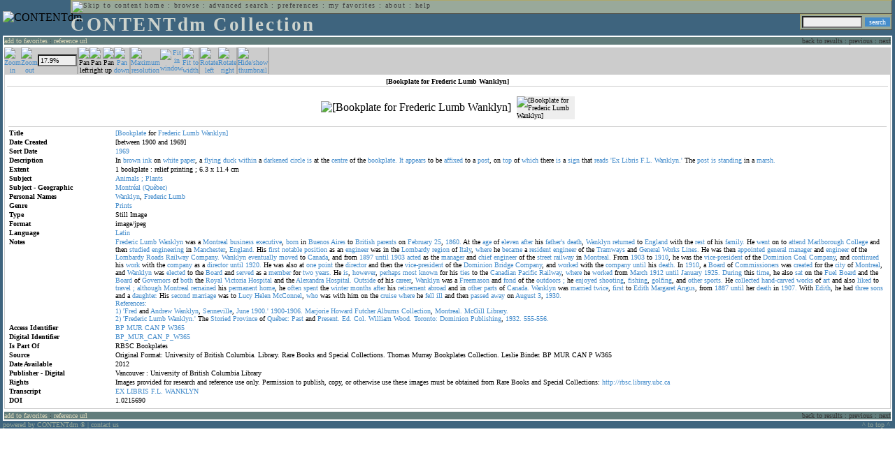

--- FILE ---
content_type: text/html; charset=UTF-8
request_url: http://cdmbackend.library.ubc.ca/cdm4/item_viewer.php?CISOROOT=/bookplate&CISOPTR=876&CISOBOX=1&REC=9
body_size: 64613
content:
<!--   
CONTENTdm Version 5.2
(c) OCLC 2009. All Rights Reserved.
//-->



<!DOCTYPE html PUBLIC "-//W3C//DTD XHTML 1.0 Transitional//EN"
        "http://www.w3.org/TR/xhtml1/DTD/xhtml1-transitional.dtd">
        
<html xmlns="http://www.w3.org/1999/xhtml" xml:lang="en" lang="en">
<head>

<meta http-equiv="content-type" content="text/html; charset=utf-8" />
	
<title>CONTENTdm Collection : Item Viewer</title>

<style type="text/css">
<!--

.maintext
	{
	font-family:verdana;
	font-size:65%;
	color:#000000;
	}

.maintextwhite
	{
	font-family:verdana;
	font-size:65%;
	color:#ffffff;
	}

.smalltext
	{
	color:#000000;
	font-family:verdana;
	font-size:65%;
	}
	
.headertext
	{
	font-family:geneva,verdana;
	font-size:170%;
	color:#cdd3cd;
	font-weight:bold;
	letter-spacing:1.9pt;
	}
	
.helpheading
	{
	font-family:verdana;
	font-size:140%;	
	color:#000000;
	font-weight:bold;	
	}

.helpsubheading
	{
	font-family:verdana;
	font-size:120%;	
	color:#000000;
	font-weight:bold;
	}
	
.red
	{
	font-family:verdana;
	font-size:100%;
	color:#990000;
	}

hr
	{
	color:#627d7c;
	}	
	
.copyright
	{
	font-family:verdana;
	font-size:65%;
	color:#99a99a;
	}
	
a.copyright
	{
	font-family:verdana;
	font-size:100%;
	color:#99a99a;
	text-decoration:none;
	}
	
a.copyright:hover
	{
	font-family:verdana;
	font-size:100%;
	color:#990000;
	text-decoration:none;
	}	

.offstatus
	{
	color:#333333;
	cursor:text;
	}
	
a.offstatus
	{
	color:#333333;
	cursor:text;
	}	
	
a.offstatus:hover
	{
	color:#333333;
	cursor:text;
	}
	
a
	{
	font-family:verdana;
	font-size:100%;
	color:#448ccb;
	text-decoration:none;
	}
	
a:hover
	{
	font-family:verdana;
	font-size:100%;
	color:#990000;
	text-decoration:none;
	}

.genmenu
	{
	font-family:geneva,verdana;
	font-size:65%;
	color:#404040;
	font-weight:normal;
	letter-spacing:1.1pt;
	text-decoration:none;
	}
	
a.genmenu
	{
	font-family:geneva,verdana;
	font-size:100%;
	color:#404040;
	font-weight:normal;
	letter-spacing:1.1pt;
	text-decoration:none;
	}
	
a.genmenu:hover
	{
	font-family:geneva,verdana;
	font-size:100%;
	color:#990000;
	font-weight:normal;
	letter-spacing:1.1pt;
	text-decoration:none;
	}

.submenu
	{
	font-family:verdana;
	font-size:65%;
	color:#202020;
	font-weight:normal;
	text-decoration:none;
	}
	
a.submenu
	{
	font-family:verdana;
	font-size:100%;
	color:#d9d7b9;
	font-weight:normal;
	text-decoration:none;
	}
	
a.submenu:hover
	{
	font-family:verdana;
	font-size:100%;
	color:#990000;
	font-weight:normal;
	text-decoration:none;
	}

.leftmenu
	{
	font-family:verdana;
	font-size:70%;
	color:#202020;
	font-weight:normal;
	text-decoration:none;
	}
	
a.leftmenu
	{
	font-family:verdana;
	font-size:100%;
	color:#202020;
	font-weight:normal;
	text-decoration:none;
	}
	
a.leftmenu:hover
	{
	font-family:verdana;
	font-size:100%;
	color:#990000;
	font-weight:normal;
	text-decoration:none;
	}

a.nonlink
	{
	font-family:verdana;
	font-size:100%;
	color:#000000;
	text-decoration:none;
	}

a.nonlink:hover
	{
	font-family:verdana;
	font-size:100%;
	color:#000000;
	text-decoration:none;
	}	
.asterix
	{
	color:#ff0000;
	font-family:verdana;
	font-size:90%;
	font-weight:bold;
	}
	
.tdtext
	{
	text-align:left;
	vertical-align:top;
	}
	
.tdviewtext
	{
	text-align:left;
	vertical-align:top;
	}
	
.tdimage
	{
	border:1px dashed #ffffff;
	background-color:#ffffff;
	padding:5px;
	}

.tdfavimage
	{	
	border:1px none #ffffff;
	background-color:;
	padding:5px;
	}
	
input
	{
	font-family:verdana;
	font-size:65%;
	color:#000000;
	background-color:#eeeeee;
	}
		
input.buttons
	{	
	font-family:verdana;
	font-size:65%;
	font-weight:normal;
	background-color:#aaaaaa;
	color:#ffffff;
	border-top-style:none;
	border-right-style:none;
	border-left-style:none;
	border-bottom-style:none;
	cursor:hand;
	}
	
input.searchbutton
	{	
	font-family:verdana;
	font-size:65%;
	font-weight:normal;
	background-color:#448ccb;
	color:#ffffff;
	border-top-style:none;
	border-right-style:none;
	border-left-style:none;
	border-bottom-style:none;
	cursor:hand;
	}

input.norm
	{	
	font-family:verdana;
	font-size:65%;
	font-weight:normal;
	color:#ffffff;
	border-top-style:none;
	border-right-style:none;
	border-left-style:none;
	border-bottom-style:none;
	cursor:hand;
	}

input.checkbox
	{	
	font-family:verdana;
	font-size:65%;
	font-weight:normal;
	color:#000000;
	border-top-style:none;
	border-right-style:none;
	border-left-style:none;
	border-bottom-style:none;
	cursor:hand;
	}
	
select
	{
	font-family:verdana;
	font-size:65%;
	color:#000000;
	background-color:#eeeeee;
	}
	
a.item
	{
	color:#000000;
	font-family:verdana;
	font-size:90%;
	font-weight:normal;
	text-decoration:none;
	}

a.item:hover
	{
	color:#990000;
	font-family:verdana;
	font-size:90%;
	font-weight:normal;
	text-decoration:none;
	}
	
.iframescroll
	{
	scrollbar-face-color:#627d7c;
	scrollbar-highlight-color:#ada86b;
	scrollbar-shadow-color:#ada86b;
	scrollbar-arrow-color:#ffffff;
	scrollbar-arrow-size:20px;
	scrollbar-track-color:#ffffff;
	scrollbar-darkshadow-color:#AAAAAA;
	scrollbar-3Dlight-color:#EEEEEE;
	}

.highlightbox 
{
	border: none;
	display:inline;
}

.transbox 
{
	border: 2px solid #ffff00;
	background-color:#ffff00;
	display:inline;
	filter:alpha(opacity=20);
	opacity:0.2;
	-moz-opacity:0.2;
}

input.searchboxes
	{
	font-family:verdana;
	font-size:65%;
	color:#000000;
	background-color:#eeeeee;
	width:200px;
	}

a.langlink
	{
	font-family:arial;
	font-size:65%;
	color:#dddddd;
	font-weight:bold;
	letter-spacing:1.1pt;
	text-decoration:none;
	}
	
a.langlink:hover
	{
	font-family:arial;
	font-size:65%;
	color:#ffffff;
	font-weight:bold;
	letter-spacing:1.1pt;
	text-decoration:none;
	}

.res_submenu
	{
	font-family:verdana;
	font-size:65%;
	color:#000000;
	text-decoration:none;
	}
	
a.res_submenu
	{
	color:#448ccb;
	font-size:100%;
	text-decoration:none;
	}
	
a.res_submenu:hover
	{
	color:#990000;
	font-size:100%;
	text-decoration:none;
	}
	
a.addfavoffstatus
	{
	color:#cccccc;
	cursor:text;
	}	
	
a.addfavoffstatus:hover
	{
	color:#cccccc;
	cursor:text;
	}	
//-->
</style>


<script language="JavaScript" type="text/javascript">
<!--
// php definitions assigned to javascript variables for global.js
var thisdomain = "cdmbackend.library.ubc.ca";
var error_cookies = "Cookies must be enabled for this functionality.";
var page_bgColor = "#ffffff";
var status_off = "#333333";
var status_on = "#ff0000";
var already_fav = "One or more of the items you selected has been added previously to My Favorites.";
var too_many_fav = "The items selected cannot be added. The maximum number of items in My Favorites is limited to 100. Either delete existing items from My Favorites or add fewer items.";
var prefs_saved = "Your preferences have been updated.";
var added_fav = "Items have been added to My Favorites.";
var max_fav = 100;
var pad_height = 10;
var head_height = 89;
var bot_menu = 0;
var fav_menu_width = 212;
var doc_menu_width = 216;
var doc_menu_height = 62;
//-->
</script>	  



<script language="JavaScript" type="text/javascript" src="jscripts/global.js"></script>



</head>

<body marginwidth="0" topmargin="0" leftmargin="0" marginheight="0" bgcolor="#ffffff">

<a name="pagetopper"></a>

<table cellpadding="0" cellspacing="0" border="0" width="100%">
<tr>
	<td rowspan="20" bgcolor="#3e647e" width="2">&nbsp;</td>
	<td>


<table cellpadding="0" cellspacing="0" border="0" bgcolor="#3e647e" width="100%">
<tr>
	<td><img src="images/spacer.gif" width="1" height="2" border="0" alt="" /></td>
</tr>
<tr>
	<td>

	<table cellpadding="0" cellspacing="0" border="0" width="100%">	
	<tr>
		<td rowspan="2" nowrap="nowrap"><img src="images/logo64.gif" width="64" height="64" alt="CONTENTdm" TITLE="CONTENTdm" /><img src="images/spacer.gif" width="5" height="1" border="0" alt="" /></td>
		<td colspan="3" valign="top">



<table cellpadding="1" cellspacing="0" border="0" width="100%" bgcolor="#99a99a" title="global menu">


<form name="bell" method="get" action="/dmscripts/admin/login.exe">
	
<tr>
	<td align="left" style="border-bottom: 1px solid #4c4c45;border-left: 1px solid #ada86b;border-top: 1px solid #ada86b" nowrap="nowrap"><span class="genmenu"><a class="genmenu" href="#content" title="Skip to content"><img src="images/spacer.gif" width="1" height="1" border="0" alt="Skip to content" /></a>&nbsp;<a class="genmenu" href="/index.php" title="Home">home</a> : <a class="genmenu" href="browse.php" title="Browse">browse</a> : <a class="genmenu" href="search.php" title="Advanced Search">advanced search</a> : <a class="genmenu" href="preferences.php" title="Preferences">preferences</a> : <a class="genmenu" href="favorites.php" title="My Favorites">my favorites</a> : <a class="genmenu" href="about.php" title="About">about</a> : <a class="genmenu" href="help.php#view_items" title="Help">help</a>&nbsp;</span></td>
	<td valign="bottom" align="right" style="border-top: 1px solid #ada86b;border-bottom: 1px solid #4c4c45;border-right: 1px solid #4c4c45" nowrap="nowrap"><span class="genmenu">


	&nbsp;</span></td>

	
</tr>

</form>

</table>

		</td>
	</tr>
	<tr>
		<td valign="bottom" align="left" width="90%"><span class="headertext">CONTENTdm Collection</span></td>
		<td><img src="images/spacer.gif" width="1" height="48" border="0" alt="" /></td>
		<td valign="top" align="right">		

		<table cellpadding="0" cellspacing="0" border="0" bgcolor="#3e647e" align="right">
		<tr>
			<td align="right">
			
			<table cellpadding="2" cellspacing="0" border="0" bgcolor="#99a99a">		

			<form name="simplesearchform" method="get" action="results.php" onsubmit="javascript:if(document.simplesearchform.CISOBOX1.value==''){alert('Enter a valid search term.');return false;}else{dmTextCookie(document.simplesearchform.CISOBOX1);return true;}">

			<tr>
				<td nowrap="nowrap" style="border-left: 1px solid #ada86b;border-top: 1px solid #ada86b;border-bottom: 1px solid #4c4c45"><input type="hidden" name="CISOOP1" value="any" /><input type="text" value="" name="CISOBOX1" size="12" title="simple search field" /><input type="hidden" name="CISOFIELD1" value="CISOSEARCHALL" /><input type="hidden" name="CISOROOT" value="all" /></td><td style="border-top: 1px solid #ada86b;border-right: 1px solid #4c4c45;border-bottom: 1px solid #4c4c45"><input type="submit" value="search" title="Search" class="searchbutton" /></td>
			</tr>

			</form>		

			</table>
		
			</td>
		</tr>
		
		
		
		</table>
		
		</td>
	</tr>
	</table>
	
	</td>
</tr>
<tr>
	<td><img src="images/spacer.gif" width="1" height="2" border="0" alt="" /></td>
</tr>
</table>

<table cellpadding="0" cellspacing="0" border="0" width="100%" bgcolor="#627d7c">
<tr>
	<td align="left" style="border-top: 2px solid #ffffff;border-bottom: 2px solid #ffffff;border-left: 2px solid #ffffff"><img src="images/spacer.gif" width="5" height="18" alt="" /></td>
	<td align="left" style="border-top: 2px solid #ffffff;border-bottom: 2px solid #ffffff" nowrap="nowrap" width="50%"><span class="submenu">

<a class="submenu" href="javascript:addItemFav('/bookplate','876')" title="Add to My Favorites">add to favorites</a>


 : <a class="submenu" href="javascript:pop2('citation.php?CISOROOT=/bookplate&CISOPTR=876','400', '150')" title="Copy and paste the URL for use within citations.">reference url</a>


</span></td>
	<td align="right" style="border-top: 2px solid #ffffff;border-bottom: 2px solid #ffffff" nowrap="nowrap" width="50%"><span class="submenu">


<span class="offstatus">back to results</span> 


: 

<span class="offstatus">previous</span> : <span class="offstatus">next</span>
	</span></td>
	<td align="left" style="border-top: 2px solid #ffffff;border-bottom: 2px solid #ffffff;border-right: 2px solid #ffffff"><img src="images/spacer.gif" width="5" height="18" alt="" /></td>
</tr>
</table>

	</td>
	<td rowspan="20" bgcolor="#3e647e" width="2">&nbsp;</td>
</tr>

<tr>
	<td valign="top" align="left">
	
	<a name="content"></a>

	<table cellpadding="0" cellspacing="0" border="0" width="100%">
	<tr>
		<td align="left" valign="top">


<!-- +++++++ >>> start content here +++++++ //-->
<!-- +++++++ >>> start content here +++++++ //-->
<!-- +++++++ >>> start content here +++++++ //-->


<script language="JavaScript" type="text/javascript">
<!--
function find_xy(event){
pos_x = event.offsetX?(event.offsetX):event.pageX-document.getElementById("imagexy").offsetLeft;
pos_y = event.offsetY?(event.offsetY):event.pageY-document.getElementById("imagexy").offsetTop;
document.mainimage.x.value = pos_x;
document.mainimage.y.value = pos_y;
}
//-->
</script>

<table cellpadding="2" cellspacing="0" border="0" width="100%">
<tr>
	<td align="center" valign="top">

	<table border="0" cellpadding="0" cellspacing="0" align="center" width="100%">
	<tr bgcolor="#cccccc">
		<td width="1"><img src="images/spacer.gif" border="0" width="1" height="1" alt="" /></td>
		<td align="center" valign="middle"><span class="maintext">


		<a href="/cdm4/item_viewer.php?CISOROOT=/bookplate&CISOPTR=876&DMSCALE=25&DMWIDTH=600&DMHEIGHT=600&DMX=119&DMY=119&DMMODE=viewer&DMTEXT=&REC=9&DMTHUMB=1&DMROTATE=0"><img src="images/imagebarin.gif" border="0" width="16" height="22" alt="Zoom in" title="Zoom in" /></a>


		</span></td>
		<td align="center" valign="middle"><span class="maintext">


		<a href="/cdm4/item_viewer.php?CISOROOT=/bookplate&CISOPTR=876&DMSCALE=12.5&DMWIDTH=600&DMHEIGHT=600&DMX=0&DMY=0&DMMODE=viewer&DMTEXT=&REC=9&DMTHUMB=1&DMROTATE=0"><img src="images/imagebarout.gif" border="0" width="16" height="22" alt="Zoom out" title="Zoom out" /></a>


		</span></td>
		<td align="center" valign="middle" style="border-right: #aaaaaa 1px solid"><input type="text" name="pct" value="17.9%" size="7" style="width:50" readonly title="Percentage" /></td>
		<td align="center" valign="middle" style="border-left: #aaaaaa 1px solid"><span class="maintext">


		<img src="images/imagebarleft2.gif" border="0" width="16" height="22" alt="Pan left" title="Pan left" />


		</span></td>
		<td align="center" valign="middle"><span class="maintext">


		<img src="images/imagebarright2.gif" border="0" width="16" height="22" alt="Pan right" title="Pan right" />


		</span></td>
		<td align="center" valign="middle"><span class="maintext">


		<img src="images/imagebarup2.gif" border="0" width="16" height="22" alt="Pan up" title="Pan up" />


		</span></td>
		<td align="center" valign="middle" style="border-right: #aaaaaa 1px solid"><span class="maintext">


		<a href="/cdm4/item_viewer.php?CISOROOT=/bookplate&CISOPTR=876&DMSCALE=17.862459065198&DMWIDTH=600&DMHEIGHT=600&DMX=0&DMY=420&DMMODE=viewer&DMTEXT=&REC=9&DMTHUMB=1&DMROTATE=0"><img src="images/imagebardown.gif" border="0" width="16" height="22" alt="Pan down" title="Pan down" /></a>


		</span></td>
		<td align="center" valign="middle" style="border-left: #aaaaaa 1px solid"><span class="maintext">
<a href="/cdm4/item_viewer.php?CISOROOT=/bookplate&CISOPTR=876&DMSCALE=100&DMWIDTH=600&DMHEIGHT=600&DMX=1379&DMY=1379&DMMODE=viewer&DMTEXT=&REC=9&DMTHUMB=1&DMROTATE=0"><img src="images/imagebarfull.gif" border="0" width="16" height="22" alt="Maximum resolution" title="Maximum resolution" /></a></span></td>
		<td align="center" valign="middle"><span class="maintext">
<a href="/cdm4/item_viewer.php?CISOROOT=/bookplate&CISOPTR=876&DMSCALE=6.25&DMWIDTH=600&DMHEIGHT=600&DMMODE=viewer&DMTEXT=&REC=9&DMTHUMB=1&DMROTATE=0"><img src="images/imagebarfit.gif" border="0" width="16" height="22" alt="Fit in window" title="Fit in window" /></a></span></td>
		<td align="center" valign="middle" style="border-right: #aaaaaa 1px solid"><span class="maintext">
<a href="/cdm4/item_viewer.php?CISOROOT=/bookplate&CISOPTR=876&DMSCALE=17.86246&DMWIDTH=600&DMHEIGHT=600&DMMODE=viewer&DMTEXT=&REC=9&DMTHUMB=1&DMROTATE=0"><img src="images/imagebarwidth.gif" border="0" width="16" height="22" alt="Fit to width" title="Fit to width" /></a></span></td>
		<td align="center" valign="middle" style="border-left: #aaaaaa 1px solid"><span class="maintext"><a href="/cdm4/item_viewer.php?CISOROOT=/bookplate&CISOPTR=876&CISOBOX=1&REC=9&DMROTATE=90"><img src="images/imagebararrowleft.gif" border="0" width="16" height="22" alt="Rotate left" title="Rotate left" /></a></span></td>
		<td align="center" valign="middle"><span class="maintext">
<a href="/cdm4/item_viewer.php?CISOROOT=/bookplate&CISOPTR=876&CISOBOX=1&REC=9&DMROTATE=270"><img src="images/imagebararrowright.gif" border="0" width="16" height="22" alt="Rotate right" title="Rotate right" /></a></span></td>
		<td align="center" valign="middle" style="border-left: #aaaaaa 2px solid"><span class="maintext">
<a href="/cdm4/item_viewer.php?CISOROOT=/bookplate&CISOPTR=876&CISOBOX=1&REC=9" onclick="dmSessCookie('DMITEMSTAT','&DMTHUMB=0')" ><img src="images/imagebarthumbguide.gif" border="0" width="16" height="22" alt="Hide/show thumbnail" title="Hide/show thumbnail" /></a></span></td>

<script language="JavaScript" type="text/javascript">
<!--
if(!(isMac && isExplorer)){
document.write("<td align=\"center\" valign=\"middle\"><span class=\"maintext\"><a href=\"javascript:clipperpop('clip.php?CISOROOT=/bookplate&CISOPTR=876&DMSCALE=17.86246&DMWIDTH=600&DMHEIGHT=600&DMX=0&DMY=0&DMTEXT=&REC=9&DMTHUMB=1&DMROTATE=0', '750', '600')\"><img src=\"images/imagebarclip.gif\" border=\"0\" width=\"16\" height=\"22\" alt=\"Clip\" title=\"Clip image in new window\" \/><\/a><\/span><\/td>");
}
//-->
</script>

		<td style="border-left: #aaaaaa 2px solid" width="100%"><span class="maintext"><img src="images/spacer.gif" border="0" width="1" height="1" alt="" /></span></td>
	</tr>

	<tr>
		<td width="1"><img src="images/spacer.gif" border="0" width="1" height="5" alt="" /></td>
		<td width="28"><img src="images/spacer.gif" border="0" width="28" height="1" alt="" /></td>
		<td width="28"><img src="images/spacer.gif" border="0" width="28" height="1" alt="" /></td>
		<td width="84"><img src="images/spacer.gif" border="0" width="84" height="1" alt="" /></td>
		<td width="28"><img src="images/spacer.gif" border="0" width="28" height="1" alt="" /></td>
		<td width="28"><img src="images/spacer.gif" border="0" width="28" height="1" alt="" /></td>
		<td width="28"><img src="images/spacer.gif" border="0" width="28" height="1" alt="" /></td>
		<td width="28"><img src="images/spacer.gif" border="0" width="28" height="1" alt="" /></td>
		<td width="28"><img src="images/spacer.gif" border="0" width="28" height="1" alt="" /></td>
		<td width="28"><img src="images/spacer.gif" border="0" width="28" height="1" alt="" /></td>
		<td width="28"><img src="images/spacer.gif" border="0" width="28" height="1" alt="" /></td>
		<td width="28"><img src="images/spacer.gif" border="0" width="28" height="1" alt="" /></td>
		<td width="28"><img src="images/spacer.gif" border="0" width="28" height="1" alt="" /></td>
		<td width="28"><img src="images/spacer.gif" border="0" width="28" height="1" alt="" /></td>
		<td width="28"><img src="images/spacer.gif" border="0" width="28" height="1" alt="" /></td>
		<td width="100%"><img src="images/spacer.gif" border="0" width="100%" height="1" alt="" /></td>
	</tr>
	</table>

	<table cellpadding="3" align="center" cellspacing="0" border="0" width="100%" style="border: 1px solid #cccccc">

	
	<tr>
		<td>

		<table border="0" cellpadding="1" cellspacing="0" width="100%" style="border-bottom: 1px solid #cccccc">
		<tr>
			<td align="center"><span class="maintext"><b>

[Bookplate for Frederic Lumb Wanklyn]
			</b></span></td>
		</tr>
		</table>

		</td>
	</tr>


	<tr>
		<td>

		<table cellpadding="2" align="center" cellspacing="0" border="0" width="100%">
		<tr>
			<td class="tdimage">

			<table cellpadding="2" align="center" cellspacing="0" border="0">
			<tr>


			<form name="mainimage" action="">

				<td>

				<input type="hidden" name="CISOROOT" value="/bookplate" />
				<input type="hidden" name="CISOPTR" value="876" />
				<input type="hidden" name="DMSCALE" value="25" />
				<input type="hidden" name="DMWIDTH" value="600" />
				<input type="hidden" name="DMHEIGHT" value="600" />
				<input type="hidden" name="DMMODE" value="viewer" />
				<input type="hidden" name="DMFULL" value="0" />
				<input type="hidden" name="DMX" value="119" />
				<input type="hidden" name="DMY" value="119" />
				<input type="hidden" name="DMTEXT" value="" />
				<input type="hidden" name="DMTHUMB" value="1" />
				<input type="hidden" name="REC" value="9" />
				<input type="hidden" name="DMROTATE" value="0" />
				<input type="hidden" name="x" value="" />
				<input type="hidden" name="y" value="" />
				
				<img id="imagexy" src="/cgi-bin/getimage.exe?CISOROOT=/bookplate&CISOPTR=876&DMSCALE=17.86246&DMWIDTH=600&DMHEIGHT=600&DMX=0&DMY=0&DMTEXT=&REC=9&DMTHUMB=1&DMROTATE=0" border="0" alt="[Bookplate for Frederic Lumb Wanklyn]" title="[Bookplate for Frederic Lumb Wanklyn]" onclick="find_xy(event);document.mainimage.submit()" />

				</td>

			</form>


			<form name="smallimage" action="">

				<td><img src="images/spacer.gif" border="0" width="10" height="1" alt="" /></td>

				<td valign="top">

				<input type="hidden" name="CISOROOT" value="/bookplate" />
				<input type="hidden" name="CISOPTR" value="876" />
				<input type="hidden" name="DMSCALE" value="17.86246" />
				<input type="hidden" name="DMWIDTH" value="600" />
				<input type="hidden" name="DMHEIGHT" value="600" />
				<input type="hidden" name="DMMODE" value="viewer" />
				<input type="hidden" name="DMFULL" value="0" />
				<input type="hidden" name="DMOLDSCALE" value="2.50042" />
				<input type="hidden" name="DMX" value="0" />
				<input type="hidden" name="DMY" value="0" />
				<input type="hidden" name="DMTEXT" value="" />
				<input type="hidden" name="DMTHUMB" value="1" />
				<input type="hidden" name="REC" value="9" />
				<input type="hidden" name="DMROTATE" value="0" />
				<input type="image" src="/cgi-bin/getimage.exe?CISOROOT=/bookplate&CISOPTR=876&DMSCALE=2.50042&DMWIDTH=83&DMHEIGHT=150&DMX=0&DMY=0&DMBOUND=0,0,83,83&REC=9&DMTHUMB=1&DMROTATE=0" width="83" border="0" alt="[Bookplate for Frederic Lumb Wanklyn]" />

				</td>

			</form>



			</tr>
			</table>

			</td>
		</tr>


		<tr>
			<td>
		
			<table border="0" cellpadding="1" cellspacing="0" width="100%" style="border-top: 1px solid #cccccc">
			<tr>
				<td></td>
			</tr>

<tr><td class="tdtext" width="150"><span class="maintext"><b>Title</b></span></td><td class="tdtext"><span class="maintext"><a href="results.php?CISOOP1=any&CISOFIELD1=CISOSEARCHALL&CISOROOT=/bookplate&CISOBOX1=[Bookplate" target="_top">[Bookplate</a> for <a href="results.php?CISOOP1=any&CISOFIELD1=CISOSEARCHALL&CISOROOT=/bookplate&CISOBOX1=Frederic" target="_top">Frederic</a> <a href="results.php?CISOOP1=any&CISOFIELD1=CISOSEARCHALL&CISOROOT=/bookplate&CISOBOX1=Lumb" target="_top">Lumb</a> <a href="results.php?CISOOP1=any&CISOFIELD1=CISOSEARCHALL&CISOROOT=/bookplate&CISOBOX1=Wanklyn]" target="_top">Wanklyn]</a>  </span></td></tr>
<tr><td class="tdtext" width="150"><span class="maintext"><b>Date Created</b></span></td><td class="tdtext"><span class="maintext">[between 1900 and 1969] </span></td></tr>
<tr><td class="tdtext" width="150"><span class="maintext"><b>Sort Date</b></span></td><td class="tdtext"><span class="maintext"><a href="results.php?CISOOP1=any&CISOFIELD1=CISOSEARCHALL&CISOROOT=/bookplate&CISOBOX1=1969*" target="_top"><nobr>1969</nobr></a></span></td></tr>
<tr><td class="tdtext" width="150"><span class="maintext"><b>Description</b></span></td><td class="tdtext"><span class="maintext">In <a href="results.php?CISOOP1=any&CISOFIELD1=CISOSEARCHALL&CISOROOT=/bookplate&CISOBOX1=brown" target="_top">brown</a> <a href="results.php?CISOOP1=any&CISOFIELD1=CISOSEARCHALL&CISOROOT=/bookplate&CISOBOX1=ink" target="_top">ink</a> on <a href="results.php?CISOOP1=any&CISOFIELD1=CISOSEARCHALL&CISOROOT=/bookplate&CISOBOX1=white" target="_top">white</a> <a href="results.php?CISOOP1=any&CISOFIELD1=CISOSEARCHALL&CISOROOT=/bookplate&CISOBOX1=paper" target="_top">paper</a>,  a <a href="results.php?CISOOP1=any&CISOFIELD1=CISOSEARCHALL&CISOROOT=/bookplate&CISOBOX1=flying" target="_top">flying</a> <a href="results.php?CISOOP1=any&CISOFIELD1=CISOSEARCHALL&CISOROOT=/bookplate&CISOBOX1=duck" target="_top">duck</a> <a href="results.php?CISOOP1=any&CISOFIELD1=CISOSEARCHALL&CISOROOT=/bookplate&CISOBOX1=within" target="_top">within</a> a <a href="results.php?CISOOP1=any&CISOFIELD1=CISOSEARCHALL&CISOROOT=/bookplate&CISOBOX1=darkened" target="_top">darkened</a> <a href="results.php?CISOOP1=any&CISOFIELD1=CISOSEARCHALL&CISOROOT=/bookplate&CISOBOX1=circle" target="_top">circle</a> <a href="results.php?CISOOP1=any&CISOFIELD1=CISOSEARCHALL&CISOROOT=/bookplate&CISOBOX1=is" target="_top">is</a> at the <a href="results.php?CISOOP1=any&CISOFIELD1=CISOSEARCHALL&CISOROOT=/bookplate&CISOBOX1=centre" target="_top">centre</a> of the <a href="results.php?CISOOP1=any&CISOFIELD1=CISOSEARCHALL&CISOROOT=/bookplate&CISOBOX1=bookplate." target="_top">bookplate.</a> <a href="results.php?CISOOP1=any&CISOFIELD1=CISOSEARCHALL&CISOROOT=/bookplate&CISOBOX1=It" target="_top">It</a> <a href="results.php?CISOOP1=any&CISOFIELD1=CISOSEARCHALL&CISOROOT=/bookplate&CISOBOX1=appears" target="_top">appears</a> to be <a href="results.php?CISOOP1=any&CISOFIELD1=CISOSEARCHALL&CISOROOT=/bookplate&CISOBOX1=affixed" target="_top">affixed</a> to a <a href="results.php?CISOOP1=any&CISOFIELD1=CISOSEARCHALL&CISOROOT=/bookplate&CISOBOX1=post" target="_top">post</a>,  on <a href="results.php?CISOOP1=any&CISOFIELD1=CISOSEARCHALL&CISOROOT=/bookplate&CISOBOX1=top" target="_top">top</a> of <a href="results.php?CISOOP1=any&CISOFIELD1=CISOSEARCHALL&CISOROOT=/bookplate&CISOBOX1=which" target="_top">which</a> there <a href="results.php?CISOOP1=any&CISOFIELD1=CISOSEARCHALL&CISOROOT=/bookplate&CISOBOX1=is" target="_top">is</a> a <a href="results.php?CISOOP1=any&CISOFIELD1=CISOSEARCHALL&CISOROOT=/bookplate&CISOBOX1=sign" target="_top">sign</a> that <a href="results.php?CISOOP1=any&CISOFIELD1=CISOSEARCHALL&CISOROOT=/bookplate&CISOBOX1=reads" target="_top">reads</a> <a href="results.php?CISOOP1=any&CISOFIELD1=CISOSEARCHALL&CISOROOT=/bookplate&CISOBOX1='Ex" target="_top">'Ex</a> <a href="results.php?CISOOP1=any&CISOFIELD1=CISOSEARCHALL&CISOROOT=/bookplate&CISOBOX1=Libris" target="_top">Libris</a> <a href="results.php?CISOOP1=any&CISOFIELD1=CISOSEARCHALL&CISOROOT=/bookplate&CISOBOX1=F.L." target="_top">F.L.</a> <a href="results.php?CISOOP1=any&CISOFIELD1=CISOSEARCHALL&CISOROOT=/bookplate&CISOBOX1=Wanklyn.'" target="_top">Wanklyn.'</a> The <a href="results.php?CISOOP1=any&CISOFIELD1=CISOSEARCHALL&CISOROOT=/bookplate&CISOBOX1=post" target="_top">post</a> <a href="results.php?CISOOP1=any&CISOFIELD1=CISOSEARCHALL&CISOROOT=/bookplate&CISOBOX1=is" target="_top">is</a> <a href="results.php?CISOOP1=any&CISOFIELD1=CISOSEARCHALL&CISOROOT=/bookplate&CISOBOX1=standing" target="_top">standing</a> in a <a href="results.php?CISOOP1=any&CISOFIELD1=CISOSEARCHALL&CISOROOT=/bookplate&CISOBOX1=marsh." target="_top">marsh.</a>  </span></td></tr>
<tr><td class="tdtext" width="150"><span class="maintext"><b>Extent</b></span></td><td class="tdtext"><span class="maintext">1 bookplate : relief printing ; 6.3 x 11.4 cm </span></td></tr>
<tr><td class="tdtext" width="150"><span class="maintext"><b>Subject</b></span></td><td class="tdtext"><span class="maintext"><a href="results.php?CISOOP1=any&CISOFIELD1=CISOSEARCHALL&CISOROOT=/bookplate&CISOBOX1=Animals" target="_top">Animals</a> <a href="results.php?CISOOP1=any&CISOFIELD1=CISOSEARCHALL&CISOROOT=/bookplate&CISOBOX1=;" target="_top">;</a> <a href="results.php?CISOOP1=any&CISOFIELD1=CISOSEARCHALL&CISOROOT=/bookplate&CISOBOX1=Plants" target="_top">Plants</a>  </span></td></tr>
<tr><td class="tdtext" width="150"><span class="maintext"><b>Subject - Geographic</b></span></td><td class="tdtext"><span class="maintext"><a href="results.php?CISOOP1=any&CISOFIELD1=CISOSEARCHALL&CISOROOT=/bookplate&CISOBOX1=Montréal" target="_top">Montréal</a> <a href="results.php?CISOOP1=any&CISOFIELD1=CISOSEARCHALL&CISOROOT=/bookplate&CISOBOX1=(Québec)" target="_top">(Québec)</a>  </span></td></tr>
<tr><td class="tdtext" width="150"><span class="maintext"><b>Personal Names</b></span></td><td class="tdtext"><span class="maintext"><a href="results.php?CISOOP1=any&CISOFIELD1=CISOSEARCHALL&CISOROOT=/bookplate&CISOBOX1=Wanklyn" target="_top">Wanklyn</a>,  <a href="results.php?CISOOP1=any&CISOFIELD1=CISOSEARCHALL&CISOROOT=/bookplate&CISOBOX1=Frederic" target="_top">Frederic</a> <a href="results.php?CISOOP1=any&CISOFIELD1=CISOSEARCHALL&CISOROOT=/bookplate&CISOBOX1=Lumb" target="_top">Lumb</a>  </span></td></tr>
<tr><td class="tdtext" width="150"><span class="maintext"><b>Genre</b></span></td><td class="tdtext"><span class="maintext"><a href="results.php?CISOOP1=any&CISOFIELD1=CISOSEARCHALL&CISOROOT=/bookplate&CISOBOX1=Prints" target="_top">Prints</a>  </span></td></tr>
<tr><td class="tdtext" width="150"><span class="maintext"><b>Type</b></span></td><td class="tdtext"><span class="maintext">Still Image </span></td></tr>
<tr><td class="tdtext" width="150"><span class="maintext"><b>Format</b></span></td><td class="tdtext"><span class="maintext">image/jpeg </span></td></tr>
<tr><td class="tdtext" width="150"><span class="maintext"><b>Language</b></span></td><td class="tdtext"><span class="maintext"><a href="results.php?CISOOP1=exact&CISOFIELD1=CISOSEARCHALL&CISOROOT=/bookplate&CISOBOX1=Latin" target="_top">Latin</a><br /></span></td></tr>
<tr><td class="tdtext" width="150"><span class="maintext"><b>Notes</b></span></td><td class="tdtext"><span class="maintext"><a href="results.php?CISOOP1=any&CISOFIELD1=CISOSEARCHALL&CISOROOT=/bookplate&CISOBOX1=Frederic" target="_top">Frederic</a> <a href="results.php?CISOOP1=any&CISOFIELD1=CISOSEARCHALL&CISOROOT=/bookplate&CISOBOX1=Lumb" target="_top">Lumb</a> <a href="results.php?CISOOP1=any&CISOFIELD1=CISOSEARCHALL&CISOROOT=/bookplate&CISOBOX1=Wanklyn" target="_top">Wanklyn</a> was a <a href="results.php?CISOOP1=any&CISOFIELD1=CISOSEARCHALL&CISOROOT=/bookplate&CISOBOX1=Montreal" target="_top">Montreal</a> <a href="results.php?CISOOP1=any&CISOFIELD1=CISOSEARCHALL&CISOROOT=/bookplate&CISOBOX1=business" target="_top">business</a> <a href="results.php?CISOOP1=any&CISOFIELD1=CISOSEARCHALL&CISOROOT=/bookplate&CISOBOX1=executive" target="_top">executive</a>,  <a href="results.php?CISOOP1=any&CISOFIELD1=CISOSEARCHALL&CISOROOT=/bookplate&CISOBOX1=born" target="_top">born</a> in <a href="results.php?CISOOP1=any&CISOFIELD1=CISOSEARCHALL&CISOROOT=/bookplate&CISOBOX1=Buenos" target="_top">Buenos</a> <a href="results.php?CISOOP1=any&CISOFIELD1=CISOSEARCHALL&CISOROOT=/bookplate&CISOBOX1=Aires" target="_top">Aires</a> to <a href="results.php?CISOOP1=any&CISOFIELD1=CISOSEARCHALL&CISOROOT=/bookplate&CISOBOX1=British" target="_top">British</a> <a href="results.php?CISOOP1=any&CISOFIELD1=CISOSEARCHALL&CISOROOT=/bookplate&CISOBOX1=parents" target="_top">parents</a> on <a href="results.php?CISOOP1=any&CISOFIELD1=CISOSEARCHALL&CISOROOT=/bookplate&CISOBOX1=February" target="_top">February</a> <a href="results.php?CISOOP1=any&CISOFIELD1=CISOSEARCHALL&CISOROOT=/bookplate&CISOBOX1=25" target="_top">25</a>,  <a href="results.php?CISOOP1=any&CISOFIELD1=CISOSEARCHALL&CISOROOT=/bookplate&CISOBOX1=1860." target="_top">1860.</a> At the <a href="results.php?CISOOP1=any&CISOFIELD1=CISOSEARCHALL&CISOROOT=/bookplate&CISOBOX1=age" target="_top">age</a> of <a href="results.php?CISOOP1=any&CISOFIELD1=CISOSEARCHALL&CISOROOT=/bookplate&CISOBOX1=eleven" target="_top">eleven</a> <a href="results.php?CISOOP1=any&CISOFIELD1=CISOSEARCHALL&CISOROOT=/bookplate&CISOBOX1=after" target="_top">after</a> his <a href="results.php?CISOOP1=any&CISOFIELD1=CISOSEARCHALL&CISOROOT=/bookplate&CISOBOX1=father's" target="_top">father's</a> <a href="results.php?CISOOP1=any&CISOFIELD1=CISOSEARCHALL&CISOROOT=/bookplate&CISOBOX1=death" target="_top">death</a>,  <a href="results.php?CISOOP1=any&CISOFIELD1=CISOSEARCHALL&CISOROOT=/bookplate&CISOBOX1=Wanklyn" target="_top">Wanklyn</a> <a href="results.php?CISOOP1=any&CISOFIELD1=CISOSEARCHALL&CISOROOT=/bookplate&CISOBOX1=returned" target="_top">returned</a> to <a href="results.php?CISOOP1=any&CISOFIELD1=CISOSEARCHALL&CISOROOT=/bookplate&CISOBOX1=England" target="_top">England</a> with the <a href="results.php?CISOOP1=any&CISOFIELD1=CISOSEARCHALL&CISOROOT=/bookplate&CISOBOX1=rest" target="_top">rest</a> of his <a href="results.php?CISOOP1=any&CISOFIELD1=CISOSEARCHALL&CISOROOT=/bookplate&CISOBOX1=family." target="_top">family.</a> He <a href="results.php?CISOOP1=any&CISOFIELD1=CISOSEARCHALL&CISOROOT=/bookplate&CISOBOX1=went" target="_top">went</a> on to <a href="results.php?CISOOP1=any&CISOFIELD1=CISOSEARCHALL&CISOROOT=/bookplate&CISOBOX1=attend" target="_top">attend</a> <a href="results.php?CISOOP1=any&CISOFIELD1=CISOSEARCHALL&CISOROOT=/bookplate&CISOBOX1=Marlborough" target="_top">Marlborough</a> <a href="results.php?CISOOP1=any&CISOFIELD1=CISOSEARCHALL&CISOROOT=/bookplate&CISOBOX1=College" target="_top">College</a> and then <a href="results.php?CISOOP1=any&CISOFIELD1=CISOSEARCHALL&CISOROOT=/bookplate&CISOBOX1=studied" target="_top">studied</a> <a href="results.php?CISOOP1=any&CISOFIELD1=CISOSEARCHALL&CISOROOT=/bookplate&CISOBOX1=engineering" target="_top">engineering</a> in <a href="results.php?CISOOP1=any&CISOFIELD1=CISOSEARCHALL&CISOROOT=/bookplate&CISOBOX1=Manchester" target="_top">Manchester</a>,  <a href="results.php?CISOOP1=any&CISOFIELD1=CISOSEARCHALL&CISOROOT=/bookplate&CISOBOX1=England." target="_top">England.</a> His <a href="results.php?CISOOP1=any&CISOFIELD1=CISOSEARCHALL&CISOROOT=/bookplate&CISOBOX1=first" target="_top">first</a> <a href="results.php?CISOOP1=any&CISOFIELD1=CISOSEARCHALL&CISOROOT=/bookplate&CISOBOX1=notable" target="_top">notable</a> <a href="results.php?CISOOP1=any&CISOFIELD1=CISOSEARCHALL&CISOROOT=/bookplate&CISOBOX1=position" target="_top">position</a> as an <a href="results.php?CISOOP1=any&CISOFIELD1=CISOSEARCHALL&CISOROOT=/bookplate&CISOBOX1=engineer" target="_top">engineer</a> was in the <a href="results.php?CISOOP1=any&CISOFIELD1=CISOSEARCHALL&CISOROOT=/bookplate&CISOBOX1=Lombardy" target="_top">Lombardy</a> <a href="results.php?CISOOP1=any&CISOFIELD1=CISOSEARCHALL&CISOROOT=/bookplate&CISOBOX1=region" target="_top">region</a> of <a href="results.php?CISOOP1=any&CISOFIELD1=CISOSEARCHALL&CISOROOT=/bookplate&CISOBOX1=Italy" target="_top">Italy</a>,  <a href="results.php?CISOOP1=any&CISOFIELD1=CISOSEARCHALL&CISOROOT=/bookplate&CISOBOX1=where" target="_top">where</a> he <a href="results.php?CISOOP1=any&CISOFIELD1=CISOSEARCHALL&CISOROOT=/bookplate&CISOBOX1=became" target="_top">became</a> a <a href="results.php?CISOOP1=any&CISOFIELD1=CISOSEARCHALL&CISOROOT=/bookplate&CISOBOX1=resident" target="_top">resident</a> <a href="results.php?CISOOP1=any&CISOFIELD1=CISOSEARCHALL&CISOROOT=/bookplate&CISOBOX1=engineer" target="_top">engineer</a> of the <a href="results.php?CISOOP1=any&CISOFIELD1=CISOSEARCHALL&CISOROOT=/bookplate&CISOBOX1=Tramways" target="_top">Tramways</a> and <a href="results.php?CISOOP1=any&CISOFIELD1=CISOSEARCHALL&CISOROOT=/bookplate&CISOBOX1=General" target="_top">General</a> <a href="results.php?CISOOP1=any&CISOFIELD1=CISOSEARCHALL&CISOROOT=/bookplate&CISOBOX1=Works" target="_top">Works</a> <a href="results.php?CISOOP1=any&CISOFIELD1=CISOSEARCHALL&CISOROOT=/bookplate&CISOBOX1=Lines." target="_top">Lines.</a> He was then <a href="results.php?CISOOP1=any&CISOFIELD1=CISOSEARCHALL&CISOROOT=/bookplate&CISOBOX1=appointed" target="_top">appointed</a> <a href="results.php?CISOOP1=any&CISOFIELD1=CISOSEARCHALL&CISOROOT=/bookplate&CISOBOX1=general" target="_top">general</a> <a href="results.php?CISOOP1=any&CISOFIELD1=CISOSEARCHALL&CISOROOT=/bookplate&CISOBOX1=manager" target="_top">manager</a> and <a href="results.php?CISOOP1=any&CISOFIELD1=CISOSEARCHALL&CISOROOT=/bookplate&CISOBOX1=engineer" target="_top">engineer</a> of the <a href="results.php?CISOOP1=any&CISOFIELD1=CISOSEARCHALL&CISOROOT=/bookplate&CISOBOX1=Lombardy" target="_top">Lombardy</a> <a href="results.php?CISOOP1=any&CISOFIELD1=CISOSEARCHALL&CISOROOT=/bookplate&CISOBOX1=Roads" target="_top">Roads</a> <a href="results.php?CISOOP1=any&CISOFIELD1=CISOSEARCHALL&CISOROOT=/bookplate&CISOBOX1=Railway" target="_top">Railway</a> <a href="results.php?CISOOP1=any&CISOFIELD1=CISOSEARCHALL&CISOROOT=/bookplate&CISOBOX1=Company." target="_top">Company.</a> <a href="results.php?CISOOP1=any&CISOFIELD1=CISOSEARCHALL&CISOROOT=/bookplate&CISOBOX1=Wanklyn" target="_top">Wanklyn</a> <a href="results.php?CISOOP1=any&CISOFIELD1=CISOSEARCHALL&CISOROOT=/bookplate&CISOBOX1=eventually" target="_top">eventually</a> <a href="results.php?CISOOP1=any&CISOFIELD1=CISOSEARCHALL&CISOROOT=/bookplate&CISOBOX1=moved" target="_top">moved</a> to <a href="results.php?CISOOP1=any&CISOFIELD1=CISOSEARCHALL&CISOROOT=/bookplate&CISOBOX1=Canada" target="_top">Canada</a>,  and from <a href="results.php?CISOOP1=any&CISOFIELD1=CISOSEARCHALL&CISOROOT=/bookplate&CISOBOX1=1897" target="_top">1897</a> <a href="results.php?CISOOP1=any&CISOFIELD1=CISOSEARCHALL&CISOROOT=/bookplate&CISOBOX1=until" target="_top">until</a> <a href="results.php?CISOOP1=any&CISOFIELD1=CISOSEARCHALL&CISOROOT=/bookplate&CISOBOX1=1903" target="_top">1903</a> <a href="results.php?CISOOP1=any&CISOFIELD1=CISOSEARCHALL&CISOROOT=/bookplate&CISOBOX1=acted" target="_top">acted</a> as the <a href="results.php?CISOOP1=any&CISOFIELD1=CISOSEARCHALL&CISOROOT=/bookplate&CISOBOX1=manager" target="_top">manager</a> and <a href="results.php?CISOOP1=any&CISOFIELD1=CISOSEARCHALL&CISOROOT=/bookplate&CISOBOX1=chief" target="_top">chief</a> <a href="results.php?CISOOP1=any&CISOFIELD1=CISOSEARCHALL&CISOROOT=/bookplate&CISOBOX1=engineer" target="_top">engineer</a> of the <a href="results.php?CISOOP1=any&CISOFIELD1=CISOSEARCHALL&CISOROOT=/bookplate&CISOBOX1=street" target="_top">street</a> <a href="results.php?CISOOP1=any&CISOFIELD1=CISOSEARCHALL&CISOROOT=/bookplate&CISOBOX1=railway" target="_top">railway</a> in <a href="results.php?CISOOP1=any&CISOFIELD1=CISOSEARCHALL&CISOROOT=/bookplate&CISOBOX1=Montreal." target="_top">Montreal.</a> From <a href="results.php?CISOOP1=any&CISOFIELD1=CISOSEARCHALL&CISOROOT=/bookplate&CISOBOX1=1903" target="_top">1903</a> to <a href="results.php?CISOOP1=any&CISOFIELD1=CISOSEARCHALL&CISOROOT=/bookplate&CISOBOX1=1910" target="_top">1910</a>,  he was the <a href="results.php?CISOOP1=any&CISOFIELD1=CISOSEARCHALL&CISOROOT=/bookplate&CISOBOX1=vice-president" target="_top">vice-president</a> of the <a href="results.php?CISOOP1=any&CISOFIELD1=CISOSEARCHALL&CISOROOT=/bookplate&CISOBOX1=Dominion" target="_top">Dominion</a> <a href="results.php?CISOOP1=any&CISOFIELD1=CISOSEARCHALL&CISOROOT=/bookplate&CISOBOX1=Coal" target="_top">Coal</a> <a href="results.php?CISOOP1=any&CISOFIELD1=CISOSEARCHALL&CISOROOT=/bookplate&CISOBOX1=Company" target="_top">Company</a>,  and <a href="results.php?CISOOP1=any&CISOFIELD1=CISOSEARCHALL&CISOROOT=/bookplate&CISOBOX1=continued" target="_top">continued</a> his <a href="results.php?CISOOP1=any&CISOFIELD1=CISOSEARCHALL&CISOROOT=/bookplate&CISOBOX1=work" target="_top">work</a> with the <a href="results.php?CISOOP1=any&CISOFIELD1=CISOSEARCHALL&CISOROOT=/bookplate&CISOBOX1=company" target="_top">company</a> as a <a href="results.php?CISOOP1=any&CISOFIELD1=CISOSEARCHALL&CISOROOT=/bookplate&CISOBOX1=director" target="_top">director</a> <a href="results.php?CISOOP1=any&CISOFIELD1=CISOSEARCHALL&CISOROOT=/bookplate&CISOBOX1=until" target="_top">until</a> <a href="results.php?CISOOP1=any&CISOFIELD1=CISOSEARCHALL&CISOROOT=/bookplate&CISOBOX1=1920." target="_top">1920.</a> He was also at <a href="results.php?CISOOP1=any&CISOFIELD1=CISOSEARCHALL&CISOROOT=/bookplate&CISOBOX1=one" target="_top">one</a> <a href="results.php?CISOOP1=any&CISOFIELD1=CISOSEARCHALL&CISOROOT=/bookplate&CISOBOX1=point" target="_top">point</a> the <a href="results.php?CISOOP1=any&CISOFIELD1=CISOSEARCHALL&CISOROOT=/bookplate&CISOBOX1=director" target="_top">director</a> and then the <a href="results.php?CISOOP1=any&CISOFIELD1=CISOSEARCHALL&CISOROOT=/bookplate&CISOBOX1=vice-president" target="_top">vice-president</a> of the <a href="results.php?CISOOP1=any&CISOFIELD1=CISOSEARCHALL&CISOROOT=/bookplate&CISOBOX1=Dominion" target="_top">Dominion</a> <a href="results.php?CISOOP1=any&CISOFIELD1=CISOSEARCHALL&CISOROOT=/bookplate&CISOBOX1=Bridge" target="_top">Bridge</a> <a href="results.php?CISOOP1=any&CISOFIELD1=CISOSEARCHALL&CISOROOT=/bookplate&CISOBOX1=Company" target="_top">Company</a>,  and <a href="results.php?CISOOP1=any&CISOFIELD1=CISOSEARCHALL&CISOROOT=/bookplate&CISOBOX1=worked" target="_top">worked</a> with the <a href="results.php?CISOOP1=any&CISOFIELD1=CISOSEARCHALL&CISOROOT=/bookplate&CISOBOX1=company" target="_top">company</a> <a href="results.php?CISOOP1=any&CISOFIELD1=CISOSEARCHALL&CISOROOT=/bookplate&CISOBOX1=until" target="_top">until</a> his <a href="results.php?CISOOP1=any&CISOFIELD1=CISOSEARCHALL&CISOROOT=/bookplate&CISOBOX1=death." target="_top">death.</a> In <a href="results.php?CISOOP1=any&CISOFIELD1=CISOSEARCHALL&CISOROOT=/bookplate&CISOBOX1=1910" target="_top">1910</a>,  a <a href="results.php?CISOOP1=any&CISOFIELD1=CISOSEARCHALL&CISOROOT=/bookplate&CISOBOX1=Board" target="_top">Board</a> of <a href="results.php?CISOOP1=any&CISOFIELD1=CISOSEARCHALL&CISOROOT=/bookplate&CISOBOX1=Commissioners" target="_top">Commissioners</a> was <a href="results.php?CISOOP1=any&CISOFIELD1=CISOSEARCHALL&CISOROOT=/bookplate&CISOBOX1=created" target="_top">created</a> for the <a href="results.php?CISOOP1=any&CISOFIELD1=CISOSEARCHALL&CISOROOT=/bookplate&CISOBOX1=city" target="_top">city</a> of <a href="results.php?CISOOP1=any&CISOFIELD1=CISOSEARCHALL&CISOROOT=/bookplate&CISOBOX1=Montreal" target="_top">Montreal</a>,  and <a href="results.php?CISOOP1=any&CISOFIELD1=CISOSEARCHALL&CISOROOT=/bookplate&CISOBOX1=Wanklyn" target="_top">Wanklyn</a> was <a href="results.php?CISOOP1=any&CISOFIELD1=CISOSEARCHALL&CISOROOT=/bookplate&CISOBOX1=elected" target="_top">elected</a> to the <a href="results.php?CISOOP1=any&CISOFIELD1=CISOSEARCHALL&CISOROOT=/bookplate&CISOBOX1=Board" target="_top">Board</a> and <a href="results.php?CISOOP1=any&CISOFIELD1=CISOSEARCHALL&CISOROOT=/bookplate&CISOBOX1=served" target="_top">served</a> as a <a href="results.php?CISOOP1=any&CISOFIELD1=CISOSEARCHALL&CISOROOT=/bookplate&CISOBOX1=member" target="_top">member</a> for <a href="results.php?CISOOP1=any&CISOFIELD1=CISOSEARCHALL&CISOROOT=/bookplate&CISOBOX1=two" target="_top">two</a> <a href="results.php?CISOOP1=any&CISOFIELD1=CISOSEARCHALL&CISOROOT=/bookplate&CISOBOX1=years." target="_top">years.</a> He <a href="results.php?CISOOP1=any&CISOFIELD1=CISOSEARCHALL&CISOROOT=/bookplate&CISOBOX1=is" target="_top">is</a>,  <a href="results.php?CISOOP1=any&CISOFIELD1=CISOSEARCHALL&CISOROOT=/bookplate&CISOBOX1=however" target="_top">however</a>,  <a href="results.php?CISOOP1=any&CISOFIELD1=CISOSEARCHALL&CISOROOT=/bookplate&CISOBOX1=perhaps" target="_top">perhaps</a> <a href="results.php?CISOOP1=any&CISOFIELD1=CISOSEARCHALL&CISOROOT=/bookplate&CISOBOX1=most" target="_top">most</a> <a href="results.php?CISOOP1=any&CISOFIELD1=CISOSEARCHALL&CISOROOT=/bookplate&CISOBOX1=known" target="_top">known</a> for his <a href="results.php?CISOOP1=any&CISOFIELD1=CISOSEARCHALL&CISOROOT=/bookplate&CISOBOX1=ties" target="_top">ties</a> to the <a href="results.php?CISOOP1=any&CISOFIELD1=CISOSEARCHALL&CISOROOT=/bookplate&CISOBOX1=Canadian" target="_top">Canadian</a> <a href="results.php?CISOOP1=any&CISOFIELD1=CISOSEARCHALL&CISOROOT=/bookplate&CISOBOX1=Pacific" target="_top">Pacific</a> <a href="results.php?CISOOP1=any&CISOFIELD1=CISOSEARCHALL&CISOROOT=/bookplate&CISOBOX1=Railway" target="_top">Railway</a>,  <a href="results.php?CISOOP1=any&CISOFIELD1=CISOSEARCHALL&CISOROOT=/bookplate&CISOBOX1=where" target="_top">where</a> he <a href="results.php?CISOOP1=any&CISOFIELD1=CISOSEARCHALL&CISOROOT=/bookplate&CISOBOX1=worked" target="_top">worked</a> from <a href="results.php?CISOOP1=any&CISOFIELD1=CISOSEARCHALL&CISOROOT=/bookplate&CISOBOX1=March" target="_top">March</a> <a href="results.php?CISOOP1=any&CISOFIELD1=CISOSEARCHALL&CISOROOT=/bookplate&CISOBOX1=1912" target="_top">1912</a> <a href="results.php?CISOOP1=any&CISOFIELD1=CISOSEARCHALL&CISOROOT=/bookplate&CISOBOX1=until" target="_top">until</a> <a href="results.php?CISOOP1=any&CISOFIELD1=CISOSEARCHALL&CISOROOT=/bookplate&CISOBOX1=January" target="_top">January</a> <a href="results.php?CISOOP1=any&CISOFIELD1=CISOSEARCHALL&CISOROOT=/bookplate&CISOBOX1=1925." target="_top">1925.</a> <a href="results.php?CISOOP1=any&CISOFIELD1=CISOSEARCHALL&CISOROOT=/bookplate&CISOBOX1=During" target="_top">During</a> this <a href="results.php?CISOOP1=any&CISOFIELD1=CISOSEARCHALL&CISOROOT=/bookplate&CISOBOX1=time" target="_top">time</a>,  he also <a href="results.php?CISOOP1=any&CISOFIELD1=CISOSEARCHALL&CISOROOT=/bookplate&CISOBOX1=sat" target="_top">sat</a> on the <a href="results.php?CISOOP1=any&CISOFIELD1=CISOSEARCHALL&CISOROOT=/bookplate&CISOBOX1=Fuel" target="_top">Fuel</a> <a href="results.php?CISOOP1=any&CISOFIELD1=CISOSEARCHALL&CISOROOT=/bookplate&CISOBOX1=Board" target="_top">Board</a> and the <a href="results.php?CISOOP1=any&CISOFIELD1=CISOSEARCHALL&CISOROOT=/bookplate&CISOBOX1=Board" target="_top">Board</a> of <a href="results.php?CISOOP1=any&CISOFIELD1=CISOSEARCHALL&CISOROOT=/bookplate&CISOBOX1=Governors" target="_top">Governors</a> of <a href="results.php?CISOOP1=any&CISOFIELD1=CISOSEARCHALL&CISOROOT=/bookplate&CISOBOX1=both" target="_top">both</a> the <a href="results.php?CISOOP1=any&CISOFIELD1=CISOSEARCHALL&CISOROOT=/bookplate&CISOBOX1=Royal" target="_top">Royal</a> <a href="results.php?CISOOP1=any&CISOFIELD1=CISOSEARCHALL&CISOROOT=/bookplate&CISOBOX1=Victoria" target="_top">Victoria</a> <a href="results.php?CISOOP1=any&CISOFIELD1=CISOSEARCHALL&CISOROOT=/bookplate&CISOBOX1=Hospital" target="_top">Hospital</a> and the <a href="results.php?CISOOP1=any&CISOFIELD1=CISOSEARCHALL&CISOROOT=/bookplate&CISOBOX1=Alexandra" target="_top">Alexandra</a> <a href="results.php?CISOOP1=any&CISOFIELD1=CISOSEARCHALL&CISOROOT=/bookplate&CISOBOX1=Hospital." target="_top">Hospital.</a> <a href="results.php?CISOOP1=any&CISOFIELD1=CISOSEARCHALL&CISOROOT=/bookplate&CISOBOX1=Outside" target="_top">Outside</a> of his <a href="results.php?CISOOP1=any&CISOFIELD1=CISOSEARCHALL&CISOROOT=/bookplate&CISOBOX1=career" target="_top">career</a>,  <a href="results.php?CISOOP1=any&CISOFIELD1=CISOSEARCHALL&CISOROOT=/bookplate&CISOBOX1=Wanklyn" target="_top">Wanklyn</a> was a <a href="results.php?CISOOP1=any&CISOFIELD1=CISOSEARCHALL&CISOROOT=/bookplate&CISOBOX1=Freemason" target="_top">Freemason</a> and <a href="results.php?CISOOP1=any&CISOFIELD1=CISOSEARCHALL&CISOROOT=/bookplate&CISOBOX1=fond" target="_top">fond</a> of the <a href="results.php?CISOOP1=any&CISOFIELD1=CISOSEARCHALL&CISOROOT=/bookplate&CISOBOX1=outdoors" target="_top">outdoors</a> <a href="results.php?CISOOP1=any&CISOFIELD1=CISOSEARCHALL&CISOROOT=/bookplate&CISOBOX1=;" target="_top">;</a> he <a href="results.php?CISOOP1=any&CISOFIELD1=CISOSEARCHALL&CISOROOT=/bookplate&CISOBOX1=enjoyed" target="_top">enjoyed</a> <a href="results.php?CISOOP1=any&CISOFIELD1=CISOSEARCHALL&CISOROOT=/bookplate&CISOBOX1=shooting" target="_top">shooting</a>,  <a href="results.php?CISOOP1=any&CISOFIELD1=CISOSEARCHALL&CISOROOT=/bookplate&CISOBOX1=fishing" target="_top">fishing</a>,  <a href="results.php?CISOOP1=any&CISOFIELD1=CISOSEARCHALL&CISOROOT=/bookplate&CISOBOX1=golfing" target="_top">golfing</a>,  and <a href="results.php?CISOOP1=any&CISOFIELD1=CISOSEARCHALL&CISOROOT=/bookplate&CISOBOX1=other" target="_top">other</a> <a href="results.php?CISOOP1=any&CISOFIELD1=CISOSEARCHALL&CISOROOT=/bookplate&CISOBOX1=sports." target="_top">sports.</a> He <a href="results.php?CISOOP1=any&CISOFIELD1=CISOSEARCHALL&CISOROOT=/bookplate&CISOBOX1=collected" target="_top">collected</a> <a href="results.php?CISOOP1=any&CISOFIELD1=CISOSEARCHALL&CISOROOT=/bookplate&CISOBOX1=hand-carved" target="_top">hand-carved</a> <a href="results.php?CISOOP1=any&CISOFIELD1=CISOSEARCHALL&CISOROOT=/bookplate&CISOBOX1=works" target="_top">works</a> of <a href="results.php?CISOOP1=any&CISOFIELD1=CISOSEARCHALL&CISOROOT=/bookplate&CISOBOX1=art" target="_top">art</a> and also <a href="results.php?CISOOP1=any&CISOFIELD1=CISOSEARCHALL&CISOROOT=/bookplate&CISOBOX1=liked" target="_top">liked</a> to <a href="results.php?CISOOP1=any&CISOFIELD1=CISOSEARCHALL&CISOROOT=/bookplate&CISOBOX1=travel" target="_top">travel</a> <a href="results.php?CISOOP1=any&CISOFIELD1=CISOSEARCHALL&CISOROOT=/bookplate&CISOBOX1=;" target="_top">;</a> <a href="results.php?CISOOP1=any&CISOFIELD1=CISOSEARCHALL&CISOROOT=/bookplate&CISOBOX1=although" target="_top">although</a> <a href="results.php?CISOOP1=any&CISOFIELD1=CISOSEARCHALL&CISOROOT=/bookplate&CISOBOX1=Montreal" target="_top">Montreal</a> <a href="results.php?CISOOP1=any&CISOFIELD1=CISOSEARCHALL&CISOROOT=/bookplate&CISOBOX1=remained" target="_top">remained</a> his <a href="results.php?CISOOP1=any&CISOFIELD1=CISOSEARCHALL&CISOROOT=/bookplate&CISOBOX1=permanent" target="_top">permanent</a> <a href="results.php?CISOOP1=any&CISOFIELD1=CISOSEARCHALL&CISOROOT=/bookplate&CISOBOX1=home" target="_top">home</a>,  he <a href="results.php?CISOOP1=any&CISOFIELD1=CISOSEARCHALL&CISOROOT=/bookplate&CISOBOX1=often" target="_top">often</a> <a href="results.php?CISOOP1=any&CISOFIELD1=CISOSEARCHALL&CISOROOT=/bookplate&CISOBOX1=spent" target="_top">spent</a> the <a href="results.php?CISOOP1=any&CISOFIELD1=CISOSEARCHALL&CISOROOT=/bookplate&CISOBOX1=winter" target="_top">winter</a> <a href="results.php?CISOOP1=any&CISOFIELD1=CISOSEARCHALL&CISOROOT=/bookplate&CISOBOX1=months" target="_top">months</a> <a href="results.php?CISOOP1=any&CISOFIELD1=CISOSEARCHALL&CISOROOT=/bookplate&CISOBOX1=after" target="_top">after</a> his <a href="results.php?CISOOP1=any&CISOFIELD1=CISOSEARCHALL&CISOROOT=/bookplate&CISOBOX1=retirement" target="_top">retirement</a> <a href="results.php?CISOOP1=any&CISOFIELD1=CISOSEARCHALL&CISOROOT=/bookplate&CISOBOX1=abroad" target="_top">abroad</a> and in <a href="results.php?CISOOP1=any&CISOFIELD1=CISOSEARCHALL&CISOROOT=/bookplate&CISOBOX1=other" target="_top">other</a> <a href="results.php?CISOOP1=any&CISOFIELD1=CISOSEARCHALL&CISOROOT=/bookplate&CISOBOX1=parts" target="_top">parts</a> of <a href="results.php?CISOOP1=any&CISOFIELD1=CISOSEARCHALL&CISOROOT=/bookplate&CISOBOX1=Canada." target="_top">Canada.</a> <a href="results.php?CISOOP1=any&CISOFIELD1=CISOSEARCHALL&CISOROOT=/bookplate&CISOBOX1=Wanklyn" target="_top">Wanklyn</a> was <a href="results.php?CISOOP1=any&CISOFIELD1=CISOSEARCHALL&CISOROOT=/bookplate&CISOBOX1=married" target="_top">married</a> <a href="results.php?CISOOP1=any&CISOFIELD1=CISOSEARCHALL&CISOROOT=/bookplate&CISOBOX1=twice" target="_top">twice</a>,  <a href="results.php?CISOOP1=any&CISOFIELD1=CISOSEARCHALL&CISOROOT=/bookplate&CISOBOX1=first" target="_top">first</a> to <a href="results.php?CISOOP1=any&CISOFIELD1=CISOSEARCHALL&CISOROOT=/bookplate&CISOBOX1=Edith" target="_top">Edith</a> <a href="results.php?CISOOP1=any&CISOFIELD1=CISOSEARCHALL&CISOROOT=/bookplate&CISOBOX1=Margaret" target="_top">Margaret</a> <a href="results.php?CISOOP1=any&CISOFIELD1=CISOSEARCHALL&CISOROOT=/bookplate&CISOBOX1=Angus" target="_top">Angus</a>,  from <a href="results.php?CISOOP1=any&CISOFIELD1=CISOSEARCHALL&CISOROOT=/bookplate&CISOBOX1=1887" target="_top">1887</a> <a href="results.php?CISOOP1=any&CISOFIELD1=CISOSEARCHALL&CISOROOT=/bookplate&CISOBOX1=until" target="_top">until</a> her <a href="results.php?CISOOP1=any&CISOFIELD1=CISOSEARCHALL&CISOROOT=/bookplate&CISOBOX1=death" target="_top">death</a> in <a href="results.php?CISOOP1=any&CISOFIELD1=CISOSEARCHALL&CISOROOT=/bookplate&CISOBOX1=1907." target="_top">1907.</a> With <a href="results.php?CISOOP1=any&CISOFIELD1=CISOSEARCHALL&CISOROOT=/bookplate&CISOBOX1=Edith" target="_top">Edith</a>,  he had <a href="results.php?CISOOP1=any&CISOFIELD1=CISOSEARCHALL&CISOROOT=/bookplate&CISOBOX1=three" target="_top">three</a> <a href="results.php?CISOOP1=any&CISOFIELD1=CISOSEARCHALL&CISOROOT=/bookplate&CISOBOX1=sons" target="_top">sons</a> and a <a href="results.php?CISOOP1=any&CISOFIELD1=CISOSEARCHALL&CISOROOT=/bookplate&CISOBOX1=daughter." target="_top">daughter.</a> His <a href="results.php?CISOOP1=any&CISOFIELD1=CISOSEARCHALL&CISOROOT=/bookplate&CISOBOX1=second" target="_top">second</a> <a href="results.php?CISOOP1=any&CISOFIELD1=CISOSEARCHALL&CISOROOT=/bookplate&CISOBOX1=marriage" target="_top">marriage</a> was to <a href="results.php?CISOOP1=any&CISOFIELD1=CISOSEARCHALL&CISOROOT=/bookplate&CISOBOX1=Lucy" target="_top">Lucy</a> <a href="results.php?CISOOP1=any&CISOFIELD1=CISOSEARCHALL&CISOROOT=/bookplate&CISOBOX1=Helen" target="_top">Helen</a> <a href="results.php?CISOOP1=any&CISOFIELD1=CISOSEARCHALL&CISOROOT=/bookplate&CISOBOX1=McConnel" target="_top">McConnel</a>,  <a href="results.php?CISOOP1=any&CISOFIELD1=CISOSEARCHALL&CISOROOT=/bookplate&CISOBOX1=who" target="_top">who</a> was with him on the <a href="results.php?CISOOP1=any&CISOFIELD1=CISOSEARCHALL&CISOROOT=/bookplate&CISOBOX1=cruise" target="_top">cruise</a> <a href="results.php?CISOOP1=any&CISOFIELD1=CISOSEARCHALL&CISOROOT=/bookplate&CISOBOX1=where" target="_top">where</a> he <a href="results.php?CISOOP1=any&CISOFIELD1=CISOSEARCHALL&CISOROOT=/bookplate&CISOBOX1=fell" target="_top">fell</a> <a href="results.php?CISOOP1=any&CISOFIELD1=CISOSEARCHALL&CISOROOT=/bookplate&CISOBOX1=ill" target="_top">ill</a> and then <a href="results.php?CISOOP1=any&CISOFIELD1=CISOSEARCHALL&CISOROOT=/bookplate&CISOBOX1=passed" target="_top">passed</a> <a href="results.php?CISOOP1=any&CISOFIELD1=CISOSEARCHALL&CISOROOT=/bookplate&CISOBOX1=away" target="_top">away</a> on <a href="results.php?CISOOP1=any&CISOFIELD1=CISOSEARCHALL&CISOROOT=/bookplate&CISOBOX1=August" target="_top">August</a> <a href="results.php?CISOOP1=any&CISOFIELD1=CISOSEARCHALL&CISOROOT=/bookplate&CISOBOX1=3" target="_top">3</a>,  <a href="results.php?CISOOP1=any&CISOFIELD1=CISOSEARCHALL&CISOROOT=/bookplate&CISOBOX1=1930." target="_top">1930.</a><br /><a href="results.php?CISOOP1=any&CISOFIELD1=CISOSEARCHALL&CISOROOT=/bookplate&CISOBOX1=References:" target="_top">References:</a><br /><a href="results.php?CISOOP1=any&CISOFIELD1=CISOSEARCHALL&CISOROOT=/bookplate&CISOBOX1=1)" target="_top">1)</a> <a href="results.php?CISOOP1=any&CISOFIELD1=CISOSEARCHALL&CISOROOT=/bookplate&CISOBOX1='Fred" target="_top">'Fred</a> and <a href="results.php?CISOOP1=any&CISOFIELD1=CISOSEARCHALL&CISOROOT=/bookplate&CISOBOX1=Andrew" target="_top">Andrew</a> <a href="results.php?CISOOP1=any&CISOFIELD1=CISOSEARCHALL&CISOROOT=/bookplate&CISOBOX1=Wanklyn" target="_top">Wanklyn</a>,  <a href="results.php?CISOOP1=any&CISOFIELD1=CISOSEARCHALL&CISOROOT=/bookplate&CISOBOX1=Senneville" target="_top">Senneville</a>,  <a href="results.php?CISOOP1=any&CISOFIELD1=CISOSEARCHALL&CISOROOT=/bookplate&CISOBOX1=June" target="_top">June</a> <a href="results.php?CISOOP1=any&CISOFIELD1=CISOSEARCHALL&CISOROOT=/bookplate&CISOBOX1=1900.'" target="_top">1900.'</a> <a href="results.php?CISOOP1=any&CISOFIELD1=CISOSEARCHALL&CISOROOT=/bookplate&CISOBOX1=1900-1906." target="_top">1900-1906.</a> <a href="results.php?CISOOP1=any&CISOFIELD1=CISOSEARCHALL&CISOROOT=/bookplate&CISOBOX1=Marjorie" target="_top">Marjorie</a> <a href="results.php?CISOOP1=any&CISOFIELD1=CISOSEARCHALL&CISOROOT=/bookplate&CISOBOX1=Howard" target="_top">Howard</a> <a href="results.php?CISOOP1=any&CISOFIELD1=CISOSEARCHALL&CISOROOT=/bookplate&CISOBOX1=Futcher" target="_top">Futcher</a> <a href="results.php?CISOOP1=any&CISOFIELD1=CISOSEARCHALL&CISOROOT=/bookplate&CISOBOX1=Albums" target="_top">Albums</a> <a href="results.php?CISOOP1=any&CISOFIELD1=CISOSEARCHALL&CISOROOT=/bookplate&CISOBOX1=Collection" target="_top">Collection</a>,  <a href="results.php?CISOOP1=any&CISOFIELD1=CISOSEARCHALL&CISOROOT=/bookplate&CISOBOX1=Montreal." target="_top">Montreal.</a> <a href="results.php?CISOOP1=any&CISOFIELD1=CISOSEARCHALL&CISOROOT=/bookplate&CISOBOX1=McGill" target="_top">McGill</a> <a href="results.php?CISOOP1=any&CISOFIELD1=CISOSEARCHALL&CISOROOT=/bookplate&CISOBOX1=Library." target="_top">Library.</a><br /><a href="results.php?CISOOP1=any&CISOFIELD1=CISOSEARCHALL&CISOROOT=/bookplate&CISOBOX1=2)" target="_top">2)</a> <a href="results.php?CISOOP1=any&CISOFIELD1=CISOSEARCHALL&CISOROOT=/bookplate&CISOBOX1='Frederic" target="_top">'Frederic</a> <a href="results.php?CISOOP1=any&CISOFIELD1=CISOSEARCHALL&CISOROOT=/bookplate&CISOBOX1=Lumb" target="_top">Lumb</a> <a href="results.php?CISOOP1=any&CISOFIELD1=CISOSEARCHALL&CISOROOT=/bookplate&CISOBOX1=Wanklyn.'" target="_top">Wanklyn.'</a> The <a href="results.php?CISOOP1=any&CISOFIELD1=CISOSEARCHALL&CISOROOT=/bookplate&CISOBOX1=Storied" target="_top">Storied</a> <a href="results.php?CISOOP1=any&CISOFIELD1=CISOSEARCHALL&CISOROOT=/bookplate&CISOBOX1=Province" target="_top">Province</a> of <a href="results.php?CISOOP1=any&CISOFIELD1=CISOSEARCHALL&CISOROOT=/bookplate&CISOBOX1=Québec:" target="_top">Québec:</a> <a href="results.php?CISOOP1=any&CISOFIELD1=CISOSEARCHALL&CISOROOT=/bookplate&CISOBOX1=Past" target="_top">Past</a> and <a href="results.php?CISOOP1=any&CISOFIELD1=CISOSEARCHALL&CISOROOT=/bookplate&CISOBOX1=Present." target="_top">Present.</a> <a href="results.php?CISOOP1=any&CISOFIELD1=CISOSEARCHALL&CISOROOT=/bookplate&CISOBOX1=Ed." target="_top">Ed.</a> <a href="results.php?CISOOP1=any&CISOFIELD1=CISOSEARCHALL&CISOROOT=/bookplate&CISOBOX1=Col." target="_top">Col.</a> <a href="results.php?CISOOP1=any&CISOFIELD1=CISOSEARCHALL&CISOROOT=/bookplate&CISOBOX1=William" target="_top">William</a> <a href="results.php?CISOOP1=any&CISOFIELD1=CISOSEARCHALL&CISOROOT=/bookplate&CISOBOX1=Wood." target="_top">Wood.</a> <a href="results.php?CISOOP1=any&CISOFIELD1=CISOSEARCHALL&CISOROOT=/bookplate&CISOBOX1=Toronto:" target="_top">Toronto:</a> <a href="results.php?CISOOP1=any&CISOFIELD1=CISOSEARCHALL&CISOROOT=/bookplate&CISOBOX1=Dominion" target="_top">Dominion</a> <a href="results.php?CISOOP1=any&CISOFIELD1=CISOSEARCHALL&CISOROOT=/bookplate&CISOBOX1=Publishing" target="_top">Publishing</a>,  <a href="results.php?CISOOP1=any&CISOFIELD1=CISOSEARCHALL&CISOROOT=/bookplate&CISOBOX1=1932." target="_top">1932.</a> <a href="results.php?CISOOP1=any&CISOFIELD1=CISOSEARCHALL&CISOROOT=/bookplate&CISOBOX1=555-556." target="_top">555-556.</a>  </span></td></tr>
<tr><td class="tdtext" width="150"><span class="maintext"><b>Access Identifier</b></span></td><td class="tdtext"><span class="maintext"><a href="results.php?CISOOP1=any&CISOFIELD1=CISOSEARCHALL&CISOROOT=/bookplate&CISOBOX1=BP" target="_top">BP</a> <a href="results.php?CISOOP1=any&CISOFIELD1=CISOSEARCHALL&CISOROOT=/bookplate&CISOBOX1=MUR" target="_top">MUR</a> <a href="results.php?CISOOP1=any&CISOFIELD1=CISOSEARCHALL&CISOROOT=/bookplate&CISOBOX1=CAN" target="_top">CAN</a> <a href="results.php?CISOOP1=any&CISOFIELD1=CISOSEARCHALL&CISOROOT=/bookplate&CISOBOX1=P" target="_top">P</a> <a href="results.php?CISOOP1=any&CISOFIELD1=CISOSEARCHALL&CISOROOT=/bookplate&CISOBOX1=W365" target="_top">W365</a>  </span></td></tr>
<tr><td class="tdtext" width="150"><span class="maintext"><b>Digital Identifier</b></span></td><td class="tdtext"><span class="maintext"><a href="results.php?CISOOP1=any&CISOFIELD1=CISOSEARCHALL&CISOROOT=/bookplate&CISOBOX1=BP_MUR_CAN_P_W365" target="_top">BP_MUR_CAN_P_W365</a>  </span></td></tr>
<tr><td class="tdtext" width="150"><span class="maintext"><b>Is Part Of</b></span></td><td class="tdtext"><span class="maintext">RBSC Bookplates </span></td></tr>
<tr><td class="tdtext" width="150"><span class="maintext"><b>Source</b></span></td><td class="tdtext"><span class="maintext">Original Format: University of British Columbia. Library. Rare Books and Special Collections. Thomas Murray Bookplates Collection. Leslie Binder. BP MUR CAN P W365 </span></td></tr>
<tr><td class="tdtext" width="150"><span class="maintext"><b>Date Available</b></span></td><td class="tdtext"><span class="maintext">2012 </span></td></tr>
<tr><td class="tdtext" width="150"><span class="maintext"><b>Publisher - Digital</b></span></td><td class="tdtext"><span class="maintext">Vancouver : University of British Columbia Library </span></td></tr>
<tr><td class="tdtext" width="150"><span class="maintext"><b>Rights</b></span></td><td class="tdtext"><span class="maintext">Images provided for research and reference use only. Permission to publish, copy, or otherwise use these images must be obtained from Rare Books and Special Collections: <a href="http://rbsc.library.ubc.ca" target="_top">http://rbsc.library.ubc.ca</a> </span></td></tr>
<tr><td class="tdtext" width="150"><span class="maintext"><b>Transcript</b></span></td><td class="tdtext"><span class="maintext"><a href="results.php?CISOOP1=any&CISOFIELD1=CISOSEARCHALL&CISOROOT=/bookplate&CISOBOX1=EX" target="_top">EX</a> <a href="results.php?CISOOP1=any&CISOFIELD1=CISOSEARCHALL&CISOROOT=/bookplate&CISOBOX1=LIBRIS" target="_top">LIBRIS</a> <a href="results.php?CISOOP1=any&CISOFIELD1=CISOSEARCHALL&CISOROOT=/bookplate&CISOBOX1=F.L." target="_top">F.L.</a> <a href="results.php?CISOOP1=any&CISOFIELD1=CISOSEARCHALL&CISOROOT=/bookplate&CISOBOX1=WANKLYN" target="_top">WANKLYN</a>  </span></td></tr>
<tr><td class="tdtext" width="150"><span class="maintext"><b>DOI</b></span></td><td class="tdtext"><span class="maintext">1.0215690 </span></td></tr>


			</table>

			</td>
		</tr>
		</table>
	
		</td>
	</tr>
	</table>

	</td>
</tr>
</table>
<!-- +++++++ <<< end content here +++++++ //-->
<!-- +++++++ <<< end content here +++++++ //-->
<!-- +++++++ <<< end content here +++++++ //-->


		</td>
	</tr>
	</table>


</td>
</tr>

<tr>
	<td>


<table cellpadding="0" cellspacing="0" border="0" width="100%" bgcolor="#627d7c">
<tr>
	<td align="left" style="border-top: 2px solid #ffffff;border-bottom: 2px solid #ffffff;border-left: 2px solid #ffffff"><img src="images/spacer.gif" width="5" height="18" alt="" /></td>
	<td align="left" style="border-top: 2px solid #ffffff;border-bottom: 2px solid #ffffff" nowrap="nowrap" width="50%"><span class="submenu">

<a class="submenu" href="javascript:addItemFav('/bookplate','876')" title="Add to My Favorites">add to favorites</a>


 : <a class="submenu" href="javascript:pop2('citation.php?CISOROOT=/bookplate&CISOPTR=876','400', '150')" title="Copy and paste the URL for use within citations.">reference url</a>


</span></td>
	<td align="right" style="border-top: 2px solid #ffffff;border-bottom: 2px solid #ffffff" nowrap="nowrap" width="50%"><span class="submenu">


<span class="offstatus">back to results</span> 


: 

<span class="offstatus">previous</span> : <span class="offstatus">next</span>
	</span></td>
	<td align="left" style="border-top: 2px solid #ffffff;border-bottom: 2px solid #ffffff;border-right: 2px solid #ffffff"><img src="images/spacer.gif" width="5" height="18" alt="" /></td>
</tr>
</table>

	<table cellpadding="0" cellspacing="0" border="0" bgcolor="#3e647e" width="100%">
	<tr>
		<td>


<table cellpadding="0" cellspacing="0" border="0" width="100%">
<tr>
	<td align="left"><img src="images/spacer.gif" width="1" height="18" alt="" /></td>
	<td align="left"><span class="copyright"><a class="copyright" href="http://www.oclc.org/contentdm/" title="Powered by CONTENTdm">powered by CONTENTdm <small>&reg;</small></a> | <a class="copyright" href="mailto:" title="E-mail">contact us</a>&nbsp;</span></td>
	<td align="right"><span class="copyright"><a class="copyright" href="#pagetopper" title="To top of page">^&nbsp;to top&nbsp;^</a>&nbsp;</span></td>
	</tr>
</table>

		
		

		</td>
	</tr>
	</table>


	</td>
</tr>


</table>

</body>
</html>